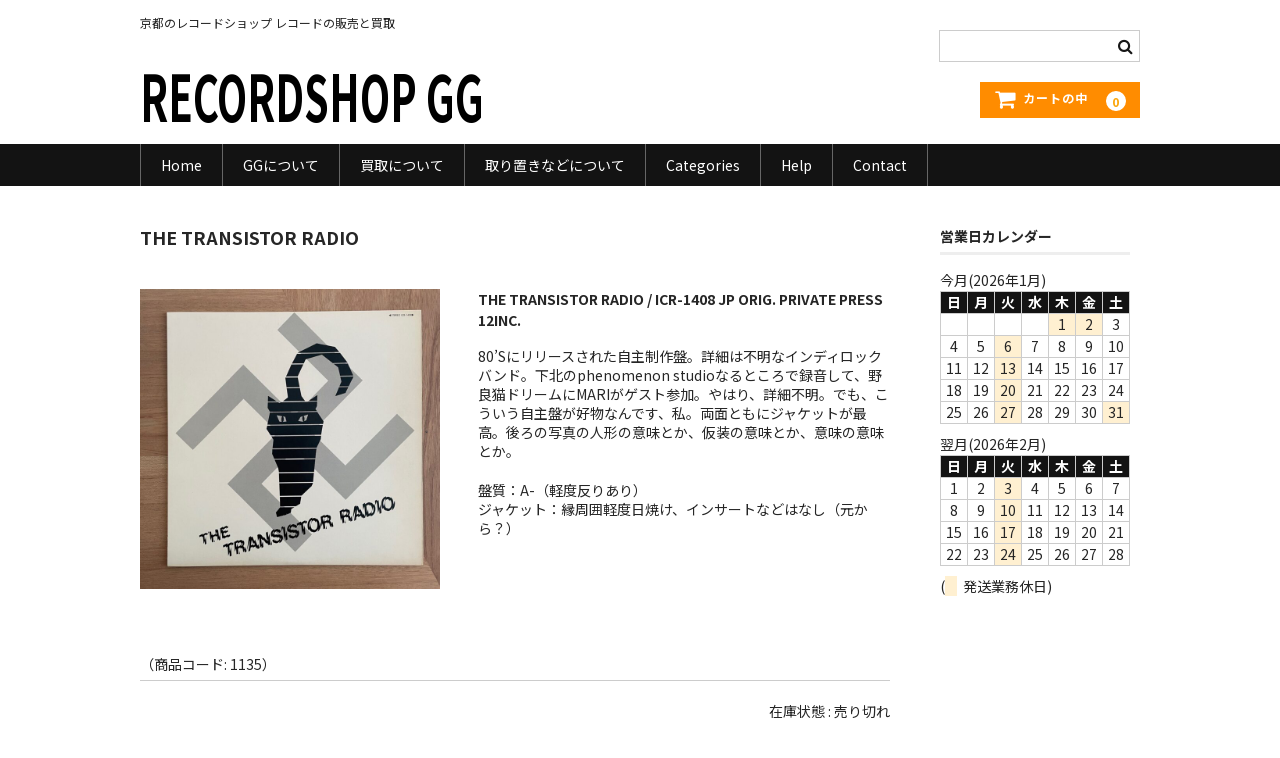

--- FILE ---
content_type: text/html; charset=UTF-8
request_url: https://recordshopgg.com/2023/05/06/the-transistor-radio/
body_size: 10342
content:
<!DOCTYPE html>
<html lang="ja">

<head>
	<meta charset="UTF-8" />
	<meta name="viewport" content="width=device-width, user-scalable=no">
	<meta name="format-detection" content="telephone=no"/>

	<title>THE TRANSISTOR RADIO | RECORDSHOP GG</title>
<meta name='robots' content='max-image-preview:large' />
<link rel="alternate" title="oEmbed (JSON)" type="application/json+oembed" href="https://recordshopgg.com/wp-json/oembed/1.0/embed?url=https%3A%2F%2Frecordshopgg.com%2F2023%2F05%2F06%2Fthe-transistor-radio%2F" />
<link rel="alternate" title="oEmbed (XML)" type="text/xml+oembed" href="https://recordshopgg.com/wp-json/oembed/1.0/embed?url=https%3A%2F%2Frecordshopgg.com%2F2023%2F05%2F06%2Fthe-transistor-radio%2F&#038;format=xml" />
<style id='wp-emoji-styles-inline-css' type='text/css'>

	img.wp-smiley, img.emoji {
		display: inline !important;
		border: none !important;
		box-shadow: none !important;
		height: 1em !important;
		width: 1em !important;
		margin: 0 0.07em !important;
		vertical-align: -0.1em !important;
		background: none !important;
		padding: 0 !important;
	}
/*# sourceURL=wp-emoji-styles-inline-css */
</style>
<style id='wp-block-library-inline-css' type='text/css'>
:root{--wp-block-synced-color:#7a00df;--wp-block-synced-color--rgb:122,0,223;--wp-bound-block-color:var(--wp-block-synced-color);--wp-editor-canvas-background:#ddd;--wp-admin-theme-color:#007cba;--wp-admin-theme-color--rgb:0,124,186;--wp-admin-theme-color-darker-10:#006ba1;--wp-admin-theme-color-darker-10--rgb:0,107,160.5;--wp-admin-theme-color-darker-20:#005a87;--wp-admin-theme-color-darker-20--rgb:0,90,135;--wp-admin-border-width-focus:2px}@media (min-resolution:192dpi){:root{--wp-admin-border-width-focus:1.5px}}.wp-element-button{cursor:pointer}:root .has-very-light-gray-background-color{background-color:#eee}:root .has-very-dark-gray-background-color{background-color:#313131}:root .has-very-light-gray-color{color:#eee}:root .has-very-dark-gray-color{color:#313131}:root .has-vivid-green-cyan-to-vivid-cyan-blue-gradient-background{background:linear-gradient(135deg,#00d084,#0693e3)}:root .has-purple-crush-gradient-background{background:linear-gradient(135deg,#34e2e4,#4721fb 50%,#ab1dfe)}:root .has-hazy-dawn-gradient-background{background:linear-gradient(135deg,#faaca8,#dad0ec)}:root .has-subdued-olive-gradient-background{background:linear-gradient(135deg,#fafae1,#67a671)}:root .has-atomic-cream-gradient-background{background:linear-gradient(135deg,#fdd79a,#004a59)}:root .has-nightshade-gradient-background{background:linear-gradient(135deg,#330968,#31cdcf)}:root .has-midnight-gradient-background{background:linear-gradient(135deg,#020381,#2874fc)}:root{--wp--preset--font-size--normal:16px;--wp--preset--font-size--huge:42px}.has-regular-font-size{font-size:1em}.has-larger-font-size{font-size:2.625em}.has-normal-font-size{font-size:var(--wp--preset--font-size--normal)}.has-huge-font-size{font-size:var(--wp--preset--font-size--huge)}.has-text-align-center{text-align:center}.has-text-align-left{text-align:left}.has-text-align-right{text-align:right}.has-fit-text{white-space:nowrap!important}#end-resizable-editor-section{display:none}.aligncenter{clear:both}.items-justified-left{justify-content:flex-start}.items-justified-center{justify-content:center}.items-justified-right{justify-content:flex-end}.items-justified-space-between{justify-content:space-between}.screen-reader-text{border:0;clip-path:inset(50%);height:1px;margin:-1px;overflow:hidden;padding:0;position:absolute;width:1px;word-wrap:normal!important}.screen-reader-text:focus{background-color:#ddd;clip-path:none;color:#444;display:block;font-size:1em;height:auto;left:5px;line-height:normal;padding:15px 23px 14px;text-decoration:none;top:5px;width:auto;z-index:100000}html :where(.has-border-color){border-style:solid}html :where([style*=border-top-color]){border-top-style:solid}html :where([style*=border-right-color]){border-right-style:solid}html :where([style*=border-bottom-color]){border-bottom-style:solid}html :where([style*=border-left-color]){border-left-style:solid}html :where([style*=border-width]){border-style:solid}html :where([style*=border-top-width]){border-top-style:solid}html :where([style*=border-right-width]){border-right-style:solid}html :where([style*=border-bottom-width]){border-bottom-style:solid}html :where([style*=border-left-width]){border-left-style:solid}html :where(img[class*=wp-image-]){height:auto;max-width:100%}:where(figure){margin:0 0 1em}html :where(.is-position-sticky){--wp-admin--admin-bar--position-offset:var(--wp-admin--admin-bar--height,0px)}@media screen and (max-width:600px){html :where(.is-position-sticky){--wp-admin--admin-bar--position-offset:0px}}
/*# sourceURL=/wp-includes/css/dist/block-library/common.min.css */
</style>
<style id='classic-theme-styles-inline-css' type='text/css'>
/*! This file is auto-generated */
.wp-block-button__link{color:#fff;background-color:#32373c;border-radius:9999px;box-shadow:none;text-decoration:none;padding:calc(.667em + 2px) calc(1.333em + 2px);font-size:1.125em}.wp-block-file__button{background:#32373c;color:#fff;text-decoration:none}
/*# sourceURL=/wp-includes/css/classic-themes.min.css */
</style>
<link rel='stylesheet' id='parent-style-css' href='https://recordshopgg.com/wp-content/themes/welcart_basic/style.css?ver=6.9' type='text/css' media='all' />
<link rel='stylesheet' id='usces_default_css-css' href='https://recordshopgg.com/wp-content/plugins/usc-e-shop/css/usces_default.css?ver=2.11.26.2512161' type='text/css' media='all' />
<link rel='stylesheet' id='parent-cart-css' href='https://recordshopgg.com/wp-content/themes/welcart_basic/usces_cart.css?ver=6.9' type='text/css' media='all' />
<link rel='stylesheet' id='child-style-css' href='https://recordshopgg.com/wp-content/themes/welcart_basic-child/style.css?ver=1.0.2' type='text/css' media='all' />
<link rel='stylesheet' id='wc-basic-style-css' href='https://recordshopgg.com/wp-content/themes/welcart_basic-child/style.css?ver=1.7.7' type='text/css' media='all' />
<link rel='stylesheet' id='font-awesome-css' href='https://recordshopgg.com/wp-content/themes/welcart_basic/font-awesome/font-awesome.min.css?ver=1.0' type='text/css' media='all' />
<link rel='stylesheet' id='luminous-basic-css-css' href='https://recordshopgg.com/wp-content/themes/welcart_basic/css/luminous-basic.css?ver=1.0' type='text/css' media='all' />
<link rel='stylesheet' id='dashicons-css' href='https://recordshopgg.com/wp-includes/css/dashicons.min.css?ver=6.9' type='text/css' media='all' />
<link rel='stylesheet' id='theme_cart_css-css' href='https://recordshopgg.com/wp-content/themes/welcart_basic-child/usces_cart.css?ver=2.11.26.2512161' type='text/css' media='all' />
<script type="text/javascript" src="https://recordshopgg.com/wp-includes/js/jquery/jquery.min.js?ver=3.7.1" id="jquery-core-js"></script>
<script type="text/javascript" src="https://recordshopgg.com/wp-includes/js/jquery/jquery-migrate.min.js?ver=3.4.1" id="jquery-migrate-js"></script>
<script type="text/javascript" src="https://recordshopgg.com/wp-content/themes/welcart_basic/js/front-customized.js?ver=1.0" id="wc-basic-js-js"></script>
<link rel="https://api.w.org/" href="https://recordshopgg.com/wp-json/" /><link rel="alternate" title="JSON" type="application/json" href="https://recordshopgg.com/wp-json/wp/v2/posts/12758" /><link rel="EditURI" type="application/rsd+xml" title="RSD" href="https://recordshopgg.com/xmlrpc.php?rsd" />
<meta name="generator" content="WordPress 6.9" />
<link rel="canonical" href="https://recordshopgg.com/2023/05/06/the-transistor-radio/" />
<link rel='shortlink' href='https://recordshopgg.com/?p=12758' />

<meta property="og:title" content="THE TRANSISTOR RADIO / ICR-1408 JP ORIG. PRIVATE PRESS 12INC.">
<meta property="og:type" content="product">
<meta property="og:description" content="THE TRANSISTOR RADIO">
<meta property="og:url" content="https://recordshopgg.com/2023/05/06/the-transistor-radio/">
<meta property="og:image" content="https://recordshopgg.com/wp-content/uploads/2023/05/0_IMG_9791-150x150.jpg">
<meta property="og:site_name" content="RECORDSHOP GG"><link rel="icon" href="https://recordshopgg.com/wp-content/uploads/2022/08/cropped-GG_LOGO-32x32.jpeg" sizes="32x32" />
<link rel="icon" href="https://recordshopgg.com/wp-content/uploads/2022/08/cropped-GG_LOGO-192x192.jpeg" sizes="192x192" />
<link rel="apple-touch-icon" href="https://recordshopgg.com/wp-content/uploads/2022/08/cropped-GG_LOGO-180x180.jpeg" />
<meta name="msapplication-TileImage" content="https://recordshopgg.com/wp-content/uploads/2022/08/cropped-GG_LOGO-270x270.jpeg" />
</head>

<body data-rsssl=1 class="wp-singular post-template-default single single-post postid-12758 single-format-standard wp-theme-welcart_basic wp-child-theme-welcart_basic-child">

	
	<header id="masthead" class="site-header" role="banner">

		<div class="inner cf">

			<p class="site-description">京都のレコードショップ レコードの販売と買取</p>
					<div class="site-title"><a href="https://recordshopgg.com/" title="RECORDSHOP GG" rel="home">RECORDSHOP GG</a></div>
		
		
			<div class="snav cf">
				<div class="search-box">
					<i class="fa fa-search"></i>
					<form role="search" method="get" action="https://recordshopgg.com/" >
		<div class="s-box">
			<input type="text" value="" name="s" id="head-s-text" class="search-text" />
			<input type="submit" id="head-s-submit" class="searchsubmit" value="&#xf002;" />
		</div>
	</form>				</div><!-- .search-box -->

			
				<div class="incart-btn">
					<a href="https://recordshopgg.com/usces-cart/">
						<i class="fa fa-shopping-cart"><span>カートの中</span></i>
											<span class="total-quant">0</span>
										</a>
				</div><!-- .incart-btn -->
			</div><!-- .snav -->

		
		</div><!-- .inner -->

		
		<nav id="site-navigation" class="main-navigation" role="navigation">
			<label for="panel"><span></span></label>
			<input type="checkbox" id="panel" class="on-off" />
			<div class="nav-menu-open"><ul id="menu-footer" class="header-nav-container cf"><li id="menu-item-22" class="menu-item menu-item-type-custom menu-item-object-custom menu-item-home menu-item-has-children menu-item-22"><a href="https://recordshopgg.com/">Home</a>
<ul class="sub-menu">
	<li id="menu-item-159" class="menu-item menu-item-type-post_type menu-item-object-page menu-item-159"><a href="https://recordshopgg.com/?page_id=6">マイページ</a></li>
</ul>
</li>
<li id="menu-item-9429" class="menu-item menu-item-type-post_type menu-item-object-page menu-item-9429"><a href="https://recordshopgg.com/gg%e3%81%ab%e3%81%a4%e3%81%84%e3%81%a6/">GGについて</a></li>
<li id="menu-item-25720" class="menu-item menu-item-type-post_type menu-item-object-page menu-item-25720"><a href="https://recordshopgg.com/%e8%b2%b7%e5%8f%96%e3%81%ab%e3%81%a4%e3%81%84%e3%81%a6/">買取について</a></li>
<li id="menu-item-59842" class="menu-item menu-item-type-post_type menu-item-object-page menu-item-59842"><a href="https://recordshopgg.com/%e5%8f%96%e3%82%8a%e7%bd%ae%e3%81%8d%e3%81%aa%e3%81%a9%e3%81%ab%e3%81%a4%e3%81%84%e3%81%a6/">取り置きなどについて</a></li>
<li id="menu-item-29" class="menu-item menu-item-type-taxonomy menu-item-object-category menu-item-has-children menu-item-29"><a href="https://recordshopgg.com/category/category/">Categories</a>
<ul class="sub-menu">
	<li id="menu-item-30" class="menu-item menu-item-type-taxonomy menu-item-object-category menu-item-30"><a href="https://recordshopgg.com/category/item/new/">New Arrivals</a></li>
	<li id="menu-item-16449" class="menu-item menu-item-type-taxonomy menu-item-object-category menu-item-16449"><a href="https://recordshopgg.com/category/item/%e6%96%b0%e8%ad%9c/">新譜</a></li>
	<li id="menu-item-43683" class="menu-item menu-item-type-taxonomy menu-item-object-category menu-item-43683"><a href="https://recordshopgg.com/category/item/gg-record/">GG RECORD （当店のレーベル）</a></li>
	<li id="menu-item-3650" class="menu-item menu-item-type-taxonomy menu-item-object-category menu-item-3650"><a href="https://recordshopgg.com/category/item/%e5%85%a8%e5%95%86%e5%93%81/">全商品</a></li>
	<li id="menu-item-77" class="menu-item menu-item-type-taxonomy menu-item-object-category menu-item-77"><a href="https://recordshopgg.com/category/item/jazz-us/">JAZZ-US</a></li>
	<li id="menu-item-1783" class="menu-item menu-item-type-taxonomy menu-item-object-category menu-item-1783"><a href="https://recordshopgg.com/category/item/blue-note/">BLUE NOTE</a></li>
	<li id="menu-item-78" class="menu-item menu-item-type-taxonomy menu-item-object-category menu-item-78"><a href="https://recordshopgg.com/category/item/jazz-eu/">JAZZ-EU</a></li>
	<li id="menu-item-79" class="menu-item menu-item-type-taxonomy menu-item-object-category menu-item-79"><a href="https://recordshopgg.com/category/item/jazz-jp/">JAZZ-JP</a></li>
	<li id="menu-item-7760" class="menu-item menu-item-type-taxonomy menu-item-object-category menu-item-7760"><a href="https://recordshopgg.com/category/item/jazz-vocal/">JAZZ-VOCAL</a></li>
	<li id="menu-item-80" class="menu-item menu-item-type-taxonomy menu-item-object-category menu-item-80"><a href="https://recordshopgg.com/category/item/i-pop/">J-POP</a></li>
	<li id="menu-item-81" class="menu-item menu-item-type-taxonomy menu-item-object-category menu-item-81"><a href="https://recordshopgg.com/category/item/rock/">ROCK</a></li>
	<li id="menu-item-1868" class="menu-item menu-item-type-taxonomy menu-item-object-category menu-item-1868"><a href="https://recordshopgg.com/category/item/folkssw/">FOLK,SSW</a></li>
	<li id="menu-item-7208" class="menu-item menu-item-type-taxonomy menu-item-object-category menu-item-7208"><a href="https://recordshopgg.com/category/item/world/">WORLD</a></li>
	<li id="menu-item-82" class="menu-item menu-item-type-taxonomy menu-item-object-category menu-item-82"><a href="https://recordshopgg.com/category/item/others/">その他</a></li>
	<li id="menu-item-20234" class="menu-item menu-item-type-taxonomy menu-item-object-category menu-item-20234"><a href="https://recordshopgg.com/category/item/7inc/">7INC</a></li>
	<li id="menu-item-45320" class="menu-item menu-item-type-taxonomy menu-item-object-category menu-item-45320"><a href="https://recordshopgg.com/category/item/%e3%83%ac%e3%82%a2%e7%9b%a4/">レア盤（1万円以上）</a></li>
	<li id="menu-item-19143" class="menu-item menu-item-type-taxonomy menu-item-object-category menu-item-19143"><a href="https://recordshopgg.com/category/item/web%e3%81%ae%e3%81%bf-no-1/">Webのみ no.1</a></li>
	<li id="menu-item-22911" class="menu-item menu-item-type-taxonomy menu-item-object-category menu-item-22911"><a href="https://recordshopgg.com/category/item/web%e3%81%ae%e3%81%bf-no-2/">Webのみ no.2</a></li>
	<li id="menu-item-24452" class="menu-item menu-item-type-taxonomy menu-item-object-category menu-item-24452"><a href="https://recordshopgg.com/category/item/web%e3%81%ae%e3%81%bf-no-3-item/">Webのみ no.3</a></li>
	<li id="menu-item-27971" class="menu-item menu-item-type-taxonomy menu-item-object-category menu-item-27971"><a href="https://recordshopgg.com/category/item/web%e3%81%ae%e3%81%bf-no-4/">Webのみ no.4</a></li>
	<li id="menu-item-8587" class="menu-item menu-item-type-taxonomy menu-item-object-category current-post-ancestor current-menu-parent current-post-parent menu-item-8587"><a href="https://recordshopgg.com/category/item/sold-out/">売り切れ</a></li>
</ul>
</li>
<li id="menu-item-23" class="menu-item menu-item-type-post_type menu-item-object-page menu-item-has-children menu-item-23"><a href="https://recordshopgg.com/help/">Help</a>
<ul class="sub-menu">
	<li id="menu-item-161" class="menu-item menu-item-type-custom menu-item-object-custom menu-item-161"><a href="https://recordshopgg.com/help/#fee">送料</a></li>
	<li id="menu-item-162" class="menu-item menu-item-type-custom menu-item-object-custom menu-item-162"><a href="https://recordshopgg.com/help/#shipping">商品の発送</a></li>
	<li id="menu-item-163" class="menu-item menu-item-type-custom menu-item-object-custom menu-item-163"><a href="https://recordshopgg.com/help/#payment">お支払い方法</a></li>
	<li id="menu-item-164" class="menu-item menu-item-type-custom menu-item-object-custom menu-item-164"><a href="https://recordshopgg.com/help/#return">返品</a></li>
	<li id="menu-item-165" class="menu-item menu-item-type-custom menu-item-object-custom menu-item-165"><a href="https://recordshopgg.com/help/#conditions">コンディション</a></li>
	<li id="menu-item-26" class="menu-item menu-item-type-post_type menu-item-object-page menu-item-privacy-policy menu-item-26"><a rel="privacy-policy" href="https://recordshopgg.com/privacy-policy/">Privacy Policy</a></li>
	<li id="menu-item-104" class="menu-item menu-item-type-post_type menu-item-object-page menu-item-104"><a href="https://recordshopgg.com/act-on-specified-commercial-transactions/">特定商取引法に基づく表示</a></li>
</ul>
</li>
<li id="menu-item-7839" class="menu-item menu-item-type-post_type menu-item-object-page menu-item-7839"><a href="https://recordshopgg.com/contact/">Contact</a></li>
</ul></div>		</nav><!-- #site-navigation -->

		
	</header><!-- #masthead -->

	
		<div id="main" class="wrapper two-column right-set">

<div id="primary" class="site-content">
	<div id="content" role="main">

	
		<article class="post-12758 post type-post status-publish format-standard category-item category-sold-out" id="post-12758">

			<header class="item-header">
				<h1 class="item_page_title">THE TRANSISTOR RADIO</h1>
			</header><!-- .item-header -->

			<div class="storycontent">

									
				<div id="itempage">

					<div id="img-box">

						<div class="itemimg">
							<a href="https://recordshopgg.com/wp-content/uploads/2023/05/0_IMG_9791.jpg" ><img width="335" height="335" src="https://recordshopgg.com/wp-content/uploads/2023/05/0_IMG_9791-768x768.jpg" class="attachment-335x335 size-335x335" alt="1135" decoding="async" fetchpriority="high" srcset="https://recordshopgg.com/wp-content/uploads/2023/05/0_IMG_9791-768x768.jpg 768w, https://recordshopgg.com/wp-content/uploads/2023/05/0_IMG_9791-300x300.jpg 300w, https://recordshopgg.com/wp-content/uploads/2023/05/0_IMG_9791-1024x1024.jpg 1024w, https://recordshopgg.com/wp-content/uploads/2023/05/0_IMG_9791-150x150.jpg 150w, https://recordshopgg.com/wp-content/uploads/2023/05/0_IMG_9791.jpg 1512w" sizes="(max-width: 335px) 100vw, 335px" /></a>
													</div>

						
					</div><!-- #img-box -->

					<div class="detail-box">
						<h2 class="item-name">THE TRANSISTOR RADIO / ICR-1408 JP ORIG. PRIVATE PRESS 12INC.</h2>
						
												<div class="item-description">
							<p>80&#8217;Sにリリースされた自主制作盤。詳細は不明なインディロックバンド。下北のphenomenon studioなるところで録音して、野良猫ドリームにMARIがゲスト参加。やはり、詳細不明。でも、こういう自主盤が好物なんです、私。両面ともにジャケットが最高。後ろの写真の人形の意味とか、仮装の意味とか、意味の意味とか。</p>
<p>盤質：A-（軽度反りあり）<br />
ジャケット：縁周囲軽度日焼け、インサートなどはなし（元から？）</p>
						</div>

											</div><!-- .detail-box -->

					<div class="item-info">
						<div class="itemcode">（商品コード: 1135）</div>
						
						<form action="https://recordshopgg.com/usces-cart/" method="post">

													<div class="skuform">
								
								
								
								<div class="field">
									<div class="zaikostatus">在庫状態 : 売り切れ</div>

																																			</div>

																<div class="itemsoldout">只今お取扱い出来ません</div>
																<div class="error_message"></div>
							</div><!-- .skuform -->
						
													</form>
						
					</div><!-- .item-info -->

					
				</div><!-- #itemspage -->
			</div><!-- .storycontent -->

		</article>

	
	</div><!-- #content -->
</div><!-- #primary -->


<aside id="secondary" class="widget-area" role="complementary">

	<section id="welcart_calendar-3" class="widget widget_welcart_calendar"><h3 class="widget_title">営業日カレンダー</h3>
		<ul class="ucart_calendar_body ucart_widget_body"><li>
		<div class="this-month">
<table cellspacing="0" class="usces_calendar">
<caption>今月(2026年1月)</caption>
<thead>
	<tr>
		<th>日</th>
		<th>月</th>
		<th>火</th>
		<th>水</th>
		<th>木</th>
		<th>金</th>
		<th>土</th>
	</tr>
</thead>
<tbody>
	<tr>
			<td>&nbsp;</td>
					<td>&nbsp;</td>
					<td>&nbsp;</td>
					<td>&nbsp;</td>
					<td  class="businessday">1</td>
					<td  class="businessday">2</td>
					<td >3</td>
				</tr>
	<tr>
			<td >4</td>
					<td >5</td>
					<td  class="businessday">6</td>
					<td >7</td>
					<td >8</td>
					<td >9</td>
					<td >10</td>
				</tr>
	<tr>
			<td >11</td>
					<td >12</td>
					<td  class="businessday">13</td>
					<td >14</td>
					<td >15</td>
					<td >16</td>
					<td >17</td>
				</tr>
	<tr>
			<td  class="businesstoday">18</td>
					<td >19</td>
					<td  class="businessday">20</td>
					<td >21</td>
					<td >22</td>
					<td >23</td>
					<td >24</td>
				</tr>
	<tr>
			<td >25</td>
					<td >26</td>
					<td  class="businessday">27</td>
					<td >28</td>
					<td >29</td>
					<td >30</td>
					<td  class="businessday">31</td>
				</tr>
</tbody>
</table>
</div>
<div class="next-month">
<table cellspacing="0" class="usces_calendar">
<caption>翌月(2026年2月)</caption>
<thead>
	<tr>
		<th>日</th>
		<th>月</th>
		<th>火</th>
		<th>水</th>
		<th>木</th>
		<th>金</th>
		<th>土</th>
	</tr>
</thead>
<tbody>
	<tr>
			<td >1</td>
					<td >2</td>
					<td  class="businessday">3</td>
					<td >4</td>
					<td >5</td>
					<td >6</td>
					<td >7</td>
				</tr>
	<tr>
			<td >8</td>
					<td >9</td>
					<td  class="businessday">10</td>
					<td >11</td>
					<td >12</td>
					<td >13</td>
					<td >14</td>
				</tr>
	<tr>
			<td >15</td>
					<td >16</td>
					<td  class="businessday">17</td>
					<td >18</td>
					<td >19</td>
					<td >20</td>
					<td >21</td>
				</tr>
	<tr>
			<td >22</td>
					<td >23</td>
					<td  class="businessday">24</td>
					<td >25</td>
					<td >26</td>
					<td >27</td>
					<td >28</td>
				</tr>
</tbody>
</table>
</div>
(<span class="business_days_exp_box businessday">&nbsp;&nbsp;&nbsp;&nbsp;</span>&nbsp;&nbsp;発送業務休日)
		</li></ul>

		</section>
</aside><!-- #secondary -->

	</div><!-- #main -->

	
	<div id="toTop" class="wrap fixed"><a href="#masthead"><i class="fa fa-chevron-circle-up"></i></a></div>

	
	<footer id="colophon" role="contentinfo">

			<nav id="site-info" class="footer-navigation">
		<div class="menu-footer-container"><ul id="menu-footer-1" class="footer-menu cf"><li class="menu-item menu-item-type-custom menu-item-object-custom menu-item-home menu-item-has-children menu-item-22"><a href="https://recordshopgg.com/">Home</a>
<ul class="sub-menu">
	<li class="menu-item menu-item-type-post_type menu-item-object-page menu-item-159"><a href="https://recordshopgg.com/?page_id=6">マイページ</a></li>
</ul>
</li>
<li class="menu-item menu-item-type-post_type menu-item-object-page menu-item-9429"><a href="https://recordshopgg.com/gg%e3%81%ab%e3%81%a4%e3%81%84%e3%81%a6/">GGについて</a></li>
<li class="menu-item menu-item-type-post_type menu-item-object-page menu-item-25720"><a href="https://recordshopgg.com/%e8%b2%b7%e5%8f%96%e3%81%ab%e3%81%a4%e3%81%84%e3%81%a6/">買取について</a></li>
<li class="menu-item menu-item-type-post_type menu-item-object-page menu-item-59842"><a href="https://recordshopgg.com/%e5%8f%96%e3%82%8a%e7%bd%ae%e3%81%8d%e3%81%aa%e3%81%a9%e3%81%ab%e3%81%a4%e3%81%84%e3%81%a6/">取り置きなどについて</a></li>
<li class="menu-item menu-item-type-taxonomy menu-item-object-category menu-item-has-children menu-item-29"><a href="https://recordshopgg.com/category/category/">Categories</a>
<ul class="sub-menu">
	<li class="menu-item menu-item-type-taxonomy menu-item-object-category menu-item-30"><a href="https://recordshopgg.com/category/item/new/">New Arrivals</a></li>
	<li class="menu-item menu-item-type-taxonomy menu-item-object-category menu-item-16449"><a href="https://recordshopgg.com/category/item/%e6%96%b0%e8%ad%9c/">新譜</a></li>
	<li class="menu-item menu-item-type-taxonomy menu-item-object-category menu-item-43683"><a href="https://recordshopgg.com/category/item/gg-record/">GG RECORD （当店のレーベル）</a></li>
	<li class="menu-item menu-item-type-taxonomy menu-item-object-category menu-item-3650"><a href="https://recordshopgg.com/category/item/%e5%85%a8%e5%95%86%e5%93%81/">全商品</a></li>
	<li class="menu-item menu-item-type-taxonomy menu-item-object-category menu-item-77"><a href="https://recordshopgg.com/category/item/jazz-us/">JAZZ-US</a></li>
	<li class="menu-item menu-item-type-taxonomy menu-item-object-category menu-item-1783"><a href="https://recordshopgg.com/category/item/blue-note/">BLUE NOTE</a></li>
	<li class="menu-item menu-item-type-taxonomy menu-item-object-category menu-item-78"><a href="https://recordshopgg.com/category/item/jazz-eu/">JAZZ-EU</a></li>
	<li class="menu-item menu-item-type-taxonomy menu-item-object-category menu-item-79"><a href="https://recordshopgg.com/category/item/jazz-jp/">JAZZ-JP</a></li>
	<li class="menu-item menu-item-type-taxonomy menu-item-object-category menu-item-7760"><a href="https://recordshopgg.com/category/item/jazz-vocal/">JAZZ-VOCAL</a></li>
	<li class="menu-item menu-item-type-taxonomy menu-item-object-category menu-item-80"><a href="https://recordshopgg.com/category/item/i-pop/">J-POP</a></li>
	<li class="menu-item menu-item-type-taxonomy menu-item-object-category menu-item-81"><a href="https://recordshopgg.com/category/item/rock/">ROCK</a></li>
	<li class="menu-item menu-item-type-taxonomy menu-item-object-category menu-item-1868"><a href="https://recordshopgg.com/category/item/folkssw/">FOLK,SSW</a></li>
	<li class="menu-item menu-item-type-taxonomy menu-item-object-category menu-item-7208"><a href="https://recordshopgg.com/category/item/world/">WORLD</a></li>
	<li class="menu-item menu-item-type-taxonomy menu-item-object-category menu-item-82"><a href="https://recordshopgg.com/category/item/others/">その他</a></li>
	<li class="menu-item menu-item-type-taxonomy menu-item-object-category menu-item-20234"><a href="https://recordshopgg.com/category/item/7inc/">7INC</a></li>
	<li class="menu-item menu-item-type-taxonomy menu-item-object-category menu-item-45320"><a href="https://recordshopgg.com/category/item/%e3%83%ac%e3%82%a2%e7%9b%a4/">レア盤（1万円以上）</a></li>
	<li class="menu-item menu-item-type-taxonomy menu-item-object-category menu-item-19143"><a href="https://recordshopgg.com/category/item/web%e3%81%ae%e3%81%bf-no-1/">Webのみ no.1</a></li>
	<li class="menu-item menu-item-type-taxonomy menu-item-object-category menu-item-22911"><a href="https://recordshopgg.com/category/item/web%e3%81%ae%e3%81%bf-no-2/">Webのみ no.2</a></li>
	<li class="menu-item menu-item-type-taxonomy menu-item-object-category menu-item-24452"><a href="https://recordshopgg.com/category/item/web%e3%81%ae%e3%81%bf-no-3-item/">Webのみ no.3</a></li>
	<li class="menu-item menu-item-type-taxonomy menu-item-object-category menu-item-27971"><a href="https://recordshopgg.com/category/item/web%e3%81%ae%e3%81%bf-no-4/">Webのみ no.4</a></li>
	<li class="menu-item menu-item-type-taxonomy menu-item-object-category current-post-ancestor current-menu-parent current-post-parent menu-item-8587"><a href="https://recordshopgg.com/category/item/sold-out/">売り切れ</a></li>
</ul>
</li>
<li class="menu-item menu-item-type-post_type menu-item-object-page menu-item-has-children menu-item-23"><a href="https://recordshopgg.com/help/">Help</a>
<ul class="sub-menu">
	<li class="menu-item menu-item-type-custom menu-item-object-custom menu-item-161"><a href="https://recordshopgg.com/help/#fee">送料</a></li>
	<li class="menu-item menu-item-type-custom menu-item-object-custom menu-item-162"><a href="https://recordshopgg.com/help/#shipping">商品の発送</a></li>
	<li class="menu-item menu-item-type-custom menu-item-object-custom menu-item-163"><a href="https://recordshopgg.com/help/#payment">お支払い方法</a></li>
	<li class="menu-item menu-item-type-custom menu-item-object-custom menu-item-164"><a href="https://recordshopgg.com/help/#return">返品</a></li>
	<li class="menu-item menu-item-type-custom menu-item-object-custom menu-item-165"><a href="https://recordshopgg.com/help/#conditions">コンディション</a></li>
	<li class="menu-item menu-item-type-post_type menu-item-object-page menu-item-privacy-policy menu-item-26"><a rel="privacy-policy" href="https://recordshopgg.com/privacy-policy/">Privacy Policy</a></li>
	<li class="menu-item menu-item-type-post_type menu-item-object-page menu-item-104"><a href="https://recordshopgg.com/act-on-specified-commercial-transactions/">特定商取引法に基づく表示</a></li>
</ul>
</li>
<li class="menu-item menu-item-type-post_type menu-item-object-page menu-item-7839"><a href="https://recordshopgg.com/contact/">Contact</a></li>
</ul></div>		</nav>
	
		<p class="copyright"></p>

	</footer><!-- #colophon -->

	<script type="speculationrules">
{"prefetch":[{"source":"document","where":{"and":[{"href_matches":"/*"},{"not":{"href_matches":["/wp-*.php","/wp-admin/*","/wp-content/uploads/*","/wp-content/*","/wp-content/plugins/*","/wp-content/themes/welcart_basic-child/*","/wp-content/themes/welcart_basic/*","/*\\?(.+)"]}},{"not":{"selector_matches":"a[rel~=\"nofollow\"]"}},{"not":{"selector_matches":".no-prefetch, .no-prefetch a"}}]},"eagerness":"conservative"}]}
</script>
	<script type='text/javascript'>
		uscesL10n = {
			
			'ajaxurl': "https://recordshopgg.com/wp-admin/admin-ajax.php",
			'loaderurl': "https://recordshopgg.com/wp-content/plugins/usc-e-shop/images/loading.gif",
			'post_id': "12758",
			'cart_number': "5",
			'is_cart_row': false,
			'opt_esse': new Array(  ),
			'opt_means': new Array(  ),
			'mes_opts': new Array(  ),
			'key_opts': new Array(  ),
			'previous_url': "https://recordshopgg.com",
			'itemRestriction': "1",
			'itemOrderAcceptable': "0",
			'uscespage': "",
			'uscesid': "MGc1Mzk0NmtsOW1vMmZoNThpOHYzMXZtNHVvN29nMDJjM2hwNnA1X2FjdGluZ18wX0E%3D",
			'wc_nonce': "81fab09710"
		}
	</script>
	<script type='text/javascript' src='https://recordshopgg.com/wp-content/plugins/usc-e-shop/js/usces_cart.js'></script>
				<script type='text/javascript'>
	(function($) {
	uscesCart = {
		intoCart : function (post_id, sku) {
			var zaikonum = $("[id='zaikonum["+post_id+"]["+sku+"]']").val();
			var zaiko = $("[id='zaiko["+post_id+"]["+sku+"]']").val();
			if( ( uscesL10n.itemOrderAcceptable != '1' && zaiko != '0' && zaiko != '1' ) || ( uscesL10n.itemOrderAcceptable != '1' && parseInt(zaikonum) == 0 ) ){
				alert('只今在庫切れです。');
				return false;
			}

			var mes = '';
			if( $("[id='quant["+post_id+"]["+sku+"]']").length ){
				var quant = $("[id='quant["+post_id+"]["+sku+"]']").val();
				if( quant == '0' || quant == '' || !(uscesCart.isNum(quant))){
					mes += "数量を正しく入力してください。\n";
				}
				var checknum = '';
				var checkmode = '';
				if( parseInt(uscesL10n.itemRestriction) <= parseInt(zaikonum) && uscesL10n.itemRestriction != '' && uscesL10n.itemRestriction != '0' && zaikonum != '' ) {
					checknum = uscesL10n.itemRestriction;
					checkmode ='rest';
				} else if( uscesL10n.itemOrderAcceptable != '1' && parseInt(uscesL10n.itemRestriction) > parseInt(zaikonum) && uscesL10n.itemRestriction != '' && uscesL10n.itemRestriction != '0' && zaikonum != '' ) {
					checknum = zaikonum;
					checkmode ='zaiko';
				} else if( uscesL10n.itemOrderAcceptable != '1' && (uscesL10n.itemRestriction == '' || uscesL10n.itemRestriction == '0') && zaikonum != '' ) {
					checknum = zaikonum;
					checkmode ='zaiko';
				} else if( uscesL10n.itemRestriction != '' && uscesL10n.itemRestriction != '0' && ( zaikonum == '' || zaikonum == '0' || parseInt(uscesL10n.itemRestriction) > parseInt(zaikonum) ) ) {
					checknum = uscesL10n.itemRestriction;
					checkmode ='rest';
				}

				if( parseInt(quant) > parseInt(checknum) && checknum != '' ){
					if(checkmode == 'rest'){
						mes += 'この商品は一度に'+checknum+'までの数量制限があります。'+"\n";
					}else{
						mes += 'この商品の在庫は残り'+checknum+'です。'+"\n";
					}
				}
			}
			for(i=0; i<uscesL10n.key_opts.length; i++){
				if( uscesL10n.opt_esse[i] == '1' ){
					var skuob = $("[id='itemOption["+post_id+"]["+sku+"]["+uscesL10n.key_opts[i]+"]']");
					var itemOption = "itemOption["+post_id+"]["+sku+"]["+uscesL10n.key_opts[i]+"]";
					var opt_obj_radio = $(":radio[name*='"+itemOption+"']");
					var opt_obj_checkbox = $(":checkbox[name*='"+itemOption+"']:checked");

					if( uscesL10n.opt_means[i] == '3' ){

						if( !opt_obj_radio.is(':checked') ){
							mes += uscesL10n.mes_opts[i]+"\n";
						}

					}else if( uscesL10n.opt_means[i] == '4' ){

						if( !opt_obj_checkbox.length ){
							mes += uscesL10n.mes_opts[i]+"\n";
						}

					}else{

						if( skuob.length ){
							if( uscesL10n.opt_means[i] == 0 && skuob.val() == '#NONE#' ){
								mes += uscesL10n.mes_opts[i]+"\n";
							}else if( uscesL10n.opt_means[i] == 1 && ( skuob.val() == '' || skuob.val() == '#NONE#' ) ){
								mes += uscesL10n.mes_opts[i]+"\n";
							}else if( uscesL10n.opt_means[i] >= 2 && skuob.val() == '' ){
								mes += uscesL10n.mes_opts[i]+"\n";
							}
						}
					}
				}
			}

						
			if( mes != '' ){
				alert( mes );
				return false;
			}else{
				return true;
			}
		},

		isNum : function (num) {
			if (num.match(/[^0-9]/g)) {
				return false;
			}
			return true;
		}
	};
	})(jQuery);
	</script>
			<!-- Welcart version : v2.11.26.2512161 -->
<!-- Type Basic : v1.8.8 -->
<style id='global-styles-inline-css' type='text/css'>
:root{--wp--preset--aspect-ratio--square: 1;--wp--preset--aspect-ratio--4-3: 4/3;--wp--preset--aspect-ratio--3-4: 3/4;--wp--preset--aspect-ratio--3-2: 3/2;--wp--preset--aspect-ratio--2-3: 2/3;--wp--preset--aspect-ratio--16-9: 16/9;--wp--preset--aspect-ratio--9-16: 9/16;--wp--preset--color--black: #000000;--wp--preset--color--cyan-bluish-gray: #abb8c3;--wp--preset--color--white: #ffffff;--wp--preset--color--pale-pink: #f78da7;--wp--preset--color--vivid-red: #cf2e2e;--wp--preset--color--luminous-vivid-orange: #ff6900;--wp--preset--color--luminous-vivid-amber: #fcb900;--wp--preset--color--light-green-cyan: #7bdcb5;--wp--preset--color--vivid-green-cyan: #00d084;--wp--preset--color--pale-cyan-blue: #8ed1fc;--wp--preset--color--vivid-cyan-blue: #0693e3;--wp--preset--color--vivid-purple: #9b51e0;--wp--preset--gradient--vivid-cyan-blue-to-vivid-purple: linear-gradient(135deg,rgb(6,147,227) 0%,rgb(155,81,224) 100%);--wp--preset--gradient--light-green-cyan-to-vivid-green-cyan: linear-gradient(135deg,rgb(122,220,180) 0%,rgb(0,208,130) 100%);--wp--preset--gradient--luminous-vivid-amber-to-luminous-vivid-orange: linear-gradient(135deg,rgb(252,185,0) 0%,rgb(255,105,0) 100%);--wp--preset--gradient--luminous-vivid-orange-to-vivid-red: linear-gradient(135deg,rgb(255,105,0) 0%,rgb(207,46,46) 100%);--wp--preset--gradient--very-light-gray-to-cyan-bluish-gray: linear-gradient(135deg,rgb(238,238,238) 0%,rgb(169,184,195) 100%);--wp--preset--gradient--cool-to-warm-spectrum: linear-gradient(135deg,rgb(74,234,220) 0%,rgb(151,120,209) 20%,rgb(207,42,186) 40%,rgb(238,44,130) 60%,rgb(251,105,98) 80%,rgb(254,248,76) 100%);--wp--preset--gradient--blush-light-purple: linear-gradient(135deg,rgb(255,206,236) 0%,rgb(152,150,240) 100%);--wp--preset--gradient--blush-bordeaux: linear-gradient(135deg,rgb(254,205,165) 0%,rgb(254,45,45) 50%,rgb(107,0,62) 100%);--wp--preset--gradient--luminous-dusk: linear-gradient(135deg,rgb(255,203,112) 0%,rgb(199,81,192) 50%,rgb(65,88,208) 100%);--wp--preset--gradient--pale-ocean: linear-gradient(135deg,rgb(255,245,203) 0%,rgb(182,227,212) 50%,rgb(51,167,181) 100%);--wp--preset--gradient--electric-grass: linear-gradient(135deg,rgb(202,248,128) 0%,rgb(113,206,126) 100%);--wp--preset--gradient--midnight: linear-gradient(135deg,rgb(2,3,129) 0%,rgb(40,116,252) 100%);--wp--preset--font-size--small: 13px;--wp--preset--font-size--medium: 20px;--wp--preset--font-size--large: 36px;--wp--preset--font-size--x-large: 42px;--wp--preset--spacing--20: 0.44rem;--wp--preset--spacing--30: 0.67rem;--wp--preset--spacing--40: 1rem;--wp--preset--spacing--50: 1.5rem;--wp--preset--spacing--60: 2.25rem;--wp--preset--spacing--70: 3.38rem;--wp--preset--spacing--80: 5.06rem;--wp--preset--shadow--natural: 6px 6px 9px rgba(0, 0, 0, 0.2);--wp--preset--shadow--deep: 12px 12px 50px rgba(0, 0, 0, 0.4);--wp--preset--shadow--sharp: 6px 6px 0px rgba(0, 0, 0, 0.2);--wp--preset--shadow--outlined: 6px 6px 0px -3px rgb(255, 255, 255), 6px 6px rgb(0, 0, 0);--wp--preset--shadow--crisp: 6px 6px 0px rgb(0, 0, 0);}:where(.is-layout-flex){gap: 0.5em;}:where(.is-layout-grid){gap: 0.5em;}body .is-layout-flex{display: flex;}.is-layout-flex{flex-wrap: wrap;align-items: center;}.is-layout-flex > :is(*, div){margin: 0;}body .is-layout-grid{display: grid;}.is-layout-grid > :is(*, div){margin: 0;}:where(.wp-block-columns.is-layout-flex){gap: 2em;}:where(.wp-block-columns.is-layout-grid){gap: 2em;}:where(.wp-block-post-template.is-layout-flex){gap: 1.25em;}:where(.wp-block-post-template.is-layout-grid){gap: 1.25em;}.has-black-color{color: var(--wp--preset--color--black) !important;}.has-cyan-bluish-gray-color{color: var(--wp--preset--color--cyan-bluish-gray) !important;}.has-white-color{color: var(--wp--preset--color--white) !important;}.has-pale-pink-color{color: var(--wp--preset--color--pale-pink) !important;}.has-vivid-red-color{color: var(--wp--preset--color--vivid-red) !important;}.has-luminous-vivid-orange-color{color: var(--wp--preset--color--luminous-vivid-orange) !important;}.has-luminous-vivid-amber-color{color: var(--wp--preset--color--luminous-vivid-amber) !important;}.has-light-green-cyan-color{color: var(--wp--preset--color--light-green-cyan) !important;}.has-vivid-green-cyan-color{color: var(--wp--preset--color--vivid-green-cyan) !important;}.has-pale-cyan-blue-color{color: var(--wp--preset--color--pale-cyan-blue) !important;}.has-vivid-cyan-blue-color{color: var(--wp--preset--color--vivid-cyan-blue) !important;}.has-vivid-purple-color{color: var(--wp--preset--color--vivid-purple) !important;}.has-black-background-color{background-color: var(--wp--preset--color--black) !important;}.has-cyan-bluish-gray-background-color{background-color: var(--wp--preset--color--cyan-bluish-gray) !important;}.has-white-background-color{background-color: var(--wp--preset--color--white) !important;}.has-pale-pink-background-color{background-color: var(--wp--preset--color--pale-pink) !important;}.has-vivid-red-background-color{background-color: var(--wp--preset--color--vivid-red) !important;}.has-luminous-vivid-orange-background-color{background-color: var(--wp--preset--color--luminous-vivid-orange) !important;}.has-luminous-vivid-amber-background-color{background-color: var(--wp--preset--color--luminous-vivid-amber) !important;}.has-light-green-cyan-background-color{background-color: var(--wp--preset--color--light-green-cyan) !important;}.has-vivid-green-cyan-background-color{background-color: var(--wp--preset--color--vivid-green-cyan) !important;}.has-pale-cyan-blue-background-color{background-color: var(--wp--preset--color--pale-cyan-blue) !important;}.has-vivid-cyan-blue-background-color{background-color: var(--wp--preset--color--vivid-cyan-blue) !important;}.has-vivid-purple-background-color{background-color: var(--wp--preset--color--vivid-purple) !important;}.has-black-border-color{border-color: var(--wp--preset--color--black) !important;}.has-cyan-bluish-gray-border-color{border-color: var(--wp--preset--color--cyan-bluish-gray) !important;}.has-white-border-color{border-color: var(--wp--preset--color--white) !important;}.has-pale-pink-border-color{border-color: var(--wp--preset--color--pale-pink) !important;}.has-vivid-red-border-color{border-color: var(--wp--preset--color--vivid-red) !important;}.has-luminous-vivid-orange-border-color{border-color: var(--wp--preset--color--luminous-vivid-orange) !important;}.has-luminous-vivid-amber-border-color{border-color: var(--wp--preset--color--luminous-vivid-amber) !important;}.has-light-green-cyan-border-color{border-color: var(--wp--preset--color--light-green-cyan) !important;}.has-vivid-green-cyan-border-color{border-color: var(--wp--preset--color--vivid-green-cyan) !important;}.has-pale-cyan-blue-border-color{border-color: var(--wp--preset--color--pale-cyan-blue) !important;}.has-vivid-cyan-blue-border-color{border-color: var(--wp--preset--color--vivid-cyan-blue) !important;}.has-vivid-purple-border-color{border-color: var(--wp--preset--color--vivid-purple) !important;}.has-vivid-cyan-blue-to-vivid-purple-gradient-background{background: var(--wp--preset--gradient--vivid-cyan-blue-to-vivid-purple) !important;}.has-light-green-cyan-to-vivid-green-cyan-gradient-background{background: var(--wp--preset--gradient--light-green-cyan-to-vivid-green-cyan) !important;}.has-luminous-vivid-amber-to-luminous-vivid-orange-gradient-background{background: var(--wp--preset--gradient--luminous-vivid-amber-to-luminous-vivid-orange) !important;}.has-luminous-vivid-orange-to-vivid-red-gradient-background{background: var(--wp--preset--gradient--luminous-vivid-orange-to-vivid-red) !important;}.has-very-light-gray-to-cyan-bluish-gray-gradient-background{background: var(--wp--preset--gradient--very-light-gray-to-cyan-bluish-gray) !important;}.has-cool-to-warm-spectrum-gradient-background{background: var(--wp--preset--gradient--cool-to-warm-spectrum) !important;}.has-blush-light-purple-gradient-background{background: var(--wp--preset--gradient--blush-light-purple) !important;}.has-blush-bordeaux-gradient-background{background: var(--wp--preset--gradient--blush-bordeaux) !important;}.has-luminous-dusk-gradient-background{background: var(--wp--preset--gradient--luminous-dusk) !important;}.has-pale-ocean-gradient-background{background: var(--wp--preset--gradient--pale-ocean) !important;}.has-electric-grass-gradient-background{background: var(--wp--preset--gradient--electric-grass) !important;}.has-midnight-gradient-background{background: var(--wp--preset--gradient--midnight) !important;}.has-small-font-size{font-size: var(--wp--preset--font-size--small) !important;}.has-medium-font-size{font-size: var(--wp--preset--font-size--medium) !important;}.has-large-font-size{font-size: var(--wp--preset--font-size--large) !important;}.has-x-large-font-size{font-size: var(--wp--preset--font-size--x-large) !important;}
/*# sourceURL=global-styles-inline-css */
</style>
<script type="text/javascript" src="https://recordshopgg.com/wp-content/themes/welcart_basic/js/luminous.min.js?ver=1.0" id="luminous-js"></script>
<script type="text/javascript" src="https://recordshopgg.com/wp-content/themes/welcart_basic/js/wb-luminous.js?ver=1.0" id="wc-basic_luminous-js"></script>
<script id="wp-emoji-settings" type="application/json">
{"baseUrl":"https://s.w.org/images/core/emoji/17.0.2/72x72/","ext":".png","svgUrl":"https://s.w.org/images/core/emoji/17.0.2/svg/","svgExt":".svg","source":{"concatemoji":"https://recordshopgg.com/wp-includes/js/wp-emoji-release.min.js?ver=6.9"}}
</script>
<script type="module">
/* <![CDATA[ */
/*! This file is auto-generated */
const a=JSON.parse(document.getElementById("wp-emoji-settings").textContent),o=(window._wpemojiSettings=a,"wpEmojiSettingsSupports"),s=["flag","emoji"];function i(e){try{var t={supportTests:e,timestamp:(new Date).valueOf()};sessionStorage.setItem(o,JSON.stringify(t))}catch(e){}}function c(e,t,n){e.clearRect(0,0,e.canvas.width,e.canvas.height),e.fillText(t,0,0);t=new Uint32Array(e.getImageData(0,0,e.canvas.width,e.canvas.height).data);e.clearRect(0,0,e.canvas.width,e.canvas.height),e.fillText(n,0,0);const a=new Uint32Array(e.getImageData(0,0,e.canvas.width,e.canvas.height).data);return t.every((e,t)=>e===a[t])}function p(e,t){e.clearRect(0,0,e.canvas.width,e.canvas.height),e.fillText(t,0,0);var n=e.getImageData(16,16,1,1);for(let e=0;e<n.data.length;e++)if(0!==n.data[e])return!1;return!0}function u(e,t,n,a){switch(t){case"flag":return n(e,"\ud83c\udff3\ufe0f\u200d\u26a7\ufe0f","\ud83c\udff3\ufe0f\u200b\u26a7\ufe0f")?!1:!n(e,"\ud83c\udde8\ud83c\uddf6","\ud83c\udde8\u200b\ud83c\uddf6")&&!n(e,"\ud83c\udff4\udb40\udc67\udb40\udc62\udb40\udc65\udb40\udc6e\udb40\udc67\udb40\udc7f","\ud83c\udff4\u200b\udb40\udc67\u200b\udb40\udc62\u200b\udb40\udc65\u200b\udb40\udc6e\u200b\udb40\udc67\u200b\udb40\udc7f");case"emoji":return!a(e,"\ud83e\u1fac8")}return!1}function f(e,t,n,a){let r;const o=(r="undefined"!=typeof WorkerGlobalScope&&self instanceof WorkerGlobalScope?new OffscreenCanvas(300,150):document.createElement("canvas")).getContext("2d",{willReadFrequently:!0}),s=(o.textBaseline="top",o.font="600 32px Arial",{});return e.forEach(e=>{s[e]=t(o,e,n,a)}),s}function r(e){var t=document.createElement("script");t.src=e,t.defer=!0,document.head.appendChild(t)}a.supports={everything:!0,everythingExceptFlag:!0},new Promise(t=>{let n=function(){try{var e=JSON.parse(sessionStorage.getItem(o));if("object"==typeof e&&"number"==typeof e.timestamp&&(new Date).valueOf()<e.timestamp+604800&&"object"==typeof e.supportTests)return e.supportTests}catch(e){}return null}();if(!n){if("undefined"!=typeof Worker&&"undefined"!=typeof OffscreenCanvas&&"undefined"!=typeof URL&&URL.createObjectURL&&"undefined"!=typeof Blob)try{var e="postMessage("+f.toString()+"("+[JSON.stringify(s),u.toString(),c.toString(),p.toString()].join(",")+"));",a=new Blob([e],{type:"text/javascript"});const r=new Worker(URL.createObjectURL(a),{name:"wpTestEmojiSupports"});return void(r.onmessage=e=>{i(n=e.data),r.terminate(),t(n)})}catch(e){}i(n=f(s,u,c,p))}t(n)}).then(e=>{for(const n in e)a.supports[n]=e[n],a.supports.everything=a.supports.everything&&a.supports[n],"flag"!==n&&(a.supports.everythingExceptFlag=a.supports.everythingExceptFlag&&a.supports[n]);var t;a.supports.everythingExceptFlag=a.supports.everythingExceptFlag&&!a.supports.flag,a.supports.everything||((t=a.source||{}).concatemoji?r(t.concatemoji):t.wpemoji&&t.twemoji&&(r(t.twemoji),r(t.wpemoji)))});
//# sourceURL=https://recordshopgg.com/wp-includes/js/wp-emoji-loader.min.js
/* ]]> */
</script>
	</body>
</html>

<!-- Dynamic page generated in 0.092 seconds. -->
<!-- Cached page generated by WP-Super-Cache on 2026-01-18 10:52:35 -->

<!-- super cache -->